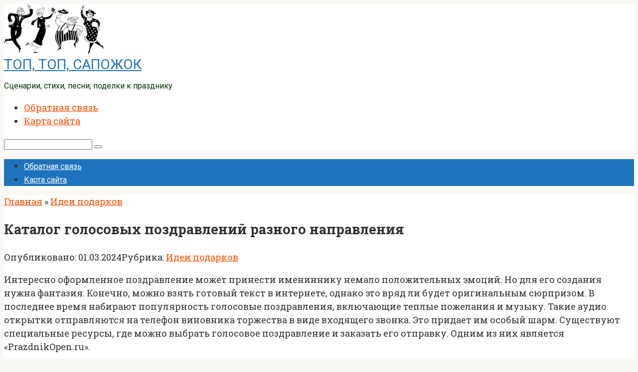

--- FILE ---
content_type: text/html; charset=UTF-8
request_url: https://topsapozhok.ru/katalog-golosovyx-pozdravlenij-raznogo-napravleniya.html
body_size: 16278
content:
<!DOCTYPE html>
<html lang="ru-RU">
<head>

    
    <meta charset="UTF-8">
    <meta name="viewport" content="width=device-width, initial-scale=1">

    <meta name='robots' content='index, follow, max-image-preview:large, max-snippet:-1, max-video-preview:-1' />

	<!-- This site is optimized with the Yoast SEO plugin v26.8 - https://yoast.com/product/yoast-seo-wordpress/ -->
	<title>Каталог голосовых поздравлений разного направления &#8212; ТОП, ТОП, САПОЖОК</title>
	<link rel="canonical" href="https://topsapozhok.ru/byudzhetnoe-pianino-kak-vybrat-kachestvennyj-instrument-po-dostupnoj-cene.html" />
	<meta property="og:locale" content="ru_RU" />
	<meta property="og:type" content="article" />
	<meta property="og:title" content="Каталог голосовых поздравлений разного направления &#8212; ТОП, ТОП, САПОЖОК" />
	<meta property="og:description" content="Интересно оформленное поздравление может принести имениннику немало положительных эмоций. Но для его создания нужна фантазия. Конечно, можно взять готовый текст в интернете, однако это вряд ли будет оригинальным сюрпризом. В последнее время набирают популярность голосовые поздравления, включающие теплые пожелания и музыку. Такие аудио открытки отправляются на телефон виновника торжества в виде входящего звонка. Это придает [&hellip;]" />
	<meta property="og:url" content="https://topsapozhok.ru/byudzhetnoe-pianino-kak-vybrat-kachestvennyj-instrument-po-dostupnoj-cene.html" />
	<meta property="og:site_name" content="ТОП, ТОП, САПОЖОК" />
	<meta property="article:published_time" content="2024-03-01T20:15:30+00:00" />
	<meta property="og:image" content="https://topsapozhok.ru/wp-content/uploads/2024/08/6206909646.jpg" />
	<meta property="og:image:width" content="821" />
	<meta property="og:image:height" content="821" />
	<meta property="og:image:type" content="image/jpeg" />
	<meta name="author" content="buret" />
	<meta name="twitter:card" content="summary_large_image" />
	<meta name="twitter:label1" content="Написано автором" />
	<meta name="twitter:data1" content="buret" />
	<script type="application/ld+json" class="yoast-schema-graph">{"@context":"https://schema.org","@graph":[{"@type":"Article","@id":"https://topsapozhok.ru/byudzhetnoe-pianino-kak-vybrat-kachestvennyj-instrument-po-dostupnoj-cene.html#article","isPartOf":{"@id":"https://topsapozhok.ru/byudzhetnoe-pianino-kak-vybrat-kachestvennyj-instrument-po-dostupnoj-cene.html"},"author":{"name":"buret","@id":"https://topsapozhok.ru/#/schema/person/b69a8b594fcac0e8d50fc05c975130e7"},"headline":"Каталог голосовых поздравлений разного направления","datePublished":"2024-03-01T20:15:30+00:00","mainEntityOfPage":{"@id":"https://topsapozhok.ru/byudzhetnoe-pianino-kak-vybrat-kachestvennyj-instrument-po-dostupnoj-cene.html"},"wordCount":302,"commentCount":0,"articleSection":["Идеи подарков"],"inLanguage":"ru-RU","potentialAction":[{"@type":"CommentAction","name":"Comment","target":["https://topsapozhok.ru/byudzhetnoe-pianino-kak-vybrat-kachestvennyj-instrument-po-dostupnoj-cene.html#respond"]}]},{"@type":"WebPage","@id":"https://topsapozhok.ru/byudzhetnoe-pianino-kak-vybrat-kachestvennyj-instrument-po-dostupnoj-cene.html","url":"https://topsapozhok.ru/byudzhetnoe-pianino-kak-vybrat-kachestvennyj-instrument-po-dostupnoj-cene.html","name":"Каталог голосовых поздравлений разного направления &#8212; ТОП, ТОП, САПОЖОК","isPartOf":{"@id":"https://topsapozhok.ru/#website"},"datePublished":"2024-03-01T20:15:30+00:00","author":{"@id":"https://topsapozhok.ru/#/schema/person/b69a8b594fcac0e8d50fc05c975130e7"},"breadcrumb":{"@id":"https://topsapozhok.ru/byudzhetnoe-pianino-kak-vybrat-kachestvennyj-instrument-po-dostupnoj-cene.html#breadcrumb"},"inLanguage":"ru-RU","potentialAction":[{"@type":"ReadAction","target":["https://topsapozhok.ru/byudzhetnoe-pianino-kak-vybrat-kachestvennyj-instrument-po-dostupnoj-cene.html"]}]},{"@type":"BreadcrumbList","@id":"https://topsapozhok.ru/byudzhetnoe-pianino-kak-vybrat-kachestvennyj-instrument-po-dostupnoj-cene.html#breadcrumb","itemListElement":[{"@type":"ListItem","position":1,"name":"Главная страница","item":"https://topsapozhok.ru/"},{"@type":"ListItem","position":2,"name":"Каталог голосовых поздравлений разного направления"}]},{"@type":"WebSite","@id":"https://topsapozhok.ru/#website","url":"https://topsapozhok.ru/","name":"ТОП, ТОП, САПОЖОК","description":"Сценарии, стихи, песни, поделки к празднику","potentialAction":[{"@type":"SearchAction","target":{"@type":"EntryPoint","urlTemplate":"https://topsapozhok.ru/?s={search_term_string}"},"query-input":{"@type":"PropertyValueSpecification","valueRequired":true,"valueName":"search_term_string"}}],"inLanguage":"ru-RU"},{"@type":"Person","@id":"https://topsapozhok.ru/#/schema/person/b69a8b594fcac0e8d50fc05c975130e7","name":"buret","image":{"@type":"ImageObject","inLanguage":"ru-RU","@id":"https://topsapozhok.ru/#/schema/person/image/","url":"https://secure.gravatar.com/avatar/d207bb969d96c9e5edd17577fb3478e63a463c704e3ede11a3c8c309eba9983a?s=96&r=g","contentUrl":"https://secure.gravatar.com/avatar/d207bb969d96c9e5edd17577fb3478e63a463c704e3ede11a3c8c309eba9983a?s=96&r=g","caption":"buret"}}]}</script>
	<!-- / Yoast SEO plugin. -->


<link rel='dns-prefetch' href='//fonts.googleapis.com' />
<link rel="alternate" title="oEmbed (JSON)" type="application/json+oembed" href="https://topsapozhok.ru/wp-json/oembed/1.0/embed?url=https%3A%2F%2Ftopsapozhok.ru%2Fkatalog-golosovyx-pozdravlenij-raznogo-napravleniya.html" />
<link rel="alternate" title="oEmbed (XML)" type="text/xml+oembed" href="https://topsapozhok.ru/wp-json/oembed/1.0/embed?url=https%3A%2F%2Ftopsapozhok.ru%2Fkatalog-golosovyx-pozdravlenij-raznogo-napravleniya.html&#038;format=xml" />
<style id='wp-img-auto-sizes-contain-inline-css' type='text/css'>
img:is([sizes=auto i],[sizes^="auto," i]){contain-intrinsic-size:3000px 1500px}
/*# sourceURL=wp-img-auto-sizes-contain-inline-css */
</style>
<style id='wp-emoji-styles-inline-css' type='text/css'>

	img.wp-smiley, img.emoji {
		display: inline !important;
		border: none !important;
		box-shadow: none !important;
		height: 1em !important;
		width: 1em !important;
		margin: 0 0.07em !important;
		vertical-align: -0.1em !important;
		background: none !important;
		padding: 0 !important;
	}
/*# sourceURL=wp-emoji-styles-inline-css */
</style>
<style id='wp-block-library-inline-css' type='text/css'>
:root{--wp-block-synced-color:#7a00df;--wp-block-synced-color--rgb:122,0,223;--wp-bound-block-color:var(--wp-block-synced-color);--wp-editor-canvas-background:#ddd;--wp-admin-theme-color:#007cba;--wp-admin-theme-color--rgb:0,124,186;--wp-admin-theme-color-darker-10:#006ba1;--wp-admin-theme-color-darker-10--rgb:0,107,160.5;--wp-admin-theme-color-darker-20:#005a87;--wp-admin-theme-color-darker-20--rgb:0,90,135;--wp-admin-border-width-focus:2px}@media (min-resolution:192dpi){:root{--wp-admin-border-width-focus:1.5px}}.wp-element-button{cursor:pointer}:root .has-very-light-gray-background-color{background-color:#eee}:root .has-very-dark-gray-background-color{background-color:#313131}:root .has-very-light-gray-color{color:#eee}:root .has-very-dark-gray-color{color:#313131}:root .has-vivid-green-cyan-to-vivid-cyan-blue-gradient-background{background:linear-gradient(135deg,#00d084,#0693e3)}:root .has-purple-crush-gradient-background{background:linear-gradient(135deg,#34e2e4,#4721fb 50%,#ab1dfe)}:root .has-hazy-dawn-gradient-background{background:linear-gradient(135deg,#faaca8,#dad0ec)}:root .has-subdued-olive-gradient-background{background:linear-gradient(135deg,#fafae1,#67a671)}:root .has-atomic-cream-gradient-background{background:linear-gradient(135deg,#fdd79a,#004a59)}:root .has-nightshade-gradient-background{background:linear-gradient(135deg,#330968,#31cdcf)}:root .has-midnight-gradient-background{background:linear-gradient(135deg,#020381,#2874fc)}:root{--wp--preset--font-size--normal:16px;--wp--preset--font-size--huge:42px}.has-regular-font-size{font-size:1em}.has-larger-font-size{font-size:2.625em}.has-normal-font-size{font-size:var(--wp--preset--font-size--normal)}.has-huge-font-size{font-size:var(--wp--preset--font-size--huge)}.has-text-align-center{text-align:center}.has-text-align-left{text-align:left}.has-text-align-right{text-align:right}.has-fit-text{white-space:nowrap!important}#end-resizable-editor-section{display:none}.aligncenter{clear:both}.items-justified-left{justify-content:flex-start}.items-justified-center{justify-content:center}.items-justified-right{justify-content:flex-end}.items-justified-space-between{justify-content:space-between}.screen-reader-text{border:0;clip-path:inset(50%);height:1px;margin:-1px;overflow:hidden;padding:0;position:absolute;width:1px;word-wrap:normal!important}.screen-reader-text:focus{background-color:#ddd;clip-path:none;color:#444;display:block;font-size:1em;height:auto;left:5px;line-height:normal;padding:15px 23px 14px;text-decoration:none;top:5px;width:auto;z-index:100000}html :where(.has-border-color){border-style:solid}html :where([style*=border-top-color]){border-top-style:solid}html :where([style*=border-right-color]){border-right-style:solid}html :where([style*=border-bottom-color]){border-bottom-style:solid}html :where([style*=border-left-color]){border-left-style:solid}html :where([style*=border-width]){border-style:solid}html :where([style*=border-top-width]){border-top-style:solid}html :where([style*=border-right-width]){border-right-style:solid}html :where([style*=border-bottom-width]){border-bottom-style:solid}html :where([style*=border-left-width]){border-left-style:solid}html :where(img[class*=wp-image-]){height:auto;max-width:100%}:where(figure){margin:0 0 1em}html :where(.is-position-sticky){--wp-admin--admin-bar--position-offset:var(--wp-admin--admin-bar--height,0px)}@media screen and (max-width:600px){html :where(.is-position-sticky){--wp-admin--admin-bar--position-offset:0px}}

/*# sourceURL=wp-block-library-inline-css */
</style><style id='global-styles-inline-css' type='text/css'>
:root{--wp--preset--aspect-ratio--square: 1;--wp--preset--aspect-ratio--4-3: 4/3;--wp--preset--aspect-ratio--3-4: 3/4;--wp--preset--aspect-ratio--3-2: 3/2;--wp--preset--aspect-ratio--2-3: 2/3;--wp--preset--aspect-ratio--16-9: 16/9;--wp--preset--aspect-ratio--9-16: 9/16;--wp--preset--color--black: #000000;--wp--preset--color--cyan-bluish-gray: #abb8c3;--wp--preset--color--white: #ffffff;--wp--preset--color--pale-pink: #f78da7;--wp--preset--color--vivid-red: #cf2e2e;--wp--preset--color--luminous-vivid-orange: #ff6900;--wp--preset--color--luminous-vivid-amber: #fcb900;--wp--preset--color--light-green-cyan: #7bdcb5;--wp--preset--color--vivid-green-cyan: #00d084;--wp--preset--color--pale-cyan-blue: #8ed1fc;--wp--preset--color--vivid-cyan-blue: #0693e3;--wp--preset--color--vivid-purple: #9b51e0;--wp--preset--gradient--vivid-cyan-blue-to-vivid-purple: linear-gradient(135deg,rgb(6,147,227) 0%,rgb(155,81,224) 100%);--wp--preset--gradient--light-green-cyan-to-vivid-green-cyan: linear-gradient(135deg,rgb(122,220,180) 0%,rgb(0,208,130) 100%);--wp--preset--gradient--luminous-vivid-amber-to-luminous-vivid-orange: linear-gradient(135deg,rgb(252,185,0) 0%,rgb(255,105,0) 100%);--wp--preset--gradient--luminous-vivid-orange-to-vivid-red: linear-gradient(135deg,rgb(255,105,0) 0%,rgb(207,46,46) 100%);--wp--preset--gradient--very-light-gray-to-cyan-bluish-gray: linear-gradient(135deg,rgb(238,238,238) 0%,rgb(169,184,195) 100%);--wp--preset--gradient--cool-to-warm-spectrum: linear-gradient(135deg,rgb(74,234,220) 0%,rgb(151,120,209) 20%,rgb(207,42,186) 40%,rgb(238,44,130) 60%,rgb(251,105,98) 80%,rgb(254,248,76) 100%);--wp--preset--gradient--blush-light-purple: linear-gradient(135deg,rgb(255,206,236) 0%,rgb(152,150,240) 100%);--wp--preset--gradient--blush-bordeaux: linear-gradient(135deg,rgb(254,205,165) 0%,rgb(254,45,45) 50%,rgb(107,0,62) 100%);--wp--preset--gradient--luminous-dusk: linear-gradient(135deg,rgb(255,203,112) 0%,rgb(199,81,192) 50%,rgb(65,88,208) 100%);--wp--preset--gradient--pale-ocean: linear-gradient(135deg,rgb(255,245,203) 0%,rgb(182,227,212) 50%,rgb(51,167,181) 100%);--wp--preset--gradient--electric-grass: linear-gradient(135deg,rgb(202,248,128) 0%,rgb(113,206,126) 100%);--wp--preset--gradient--midnight: linear-gradient(135deg,rgb(2,3,129) 0%,rgb(40,116,252) 100%);--wp--preset--font-size--small: 13px;--wp--preset--font-size--medium: 20px;--wp--preset--font-size--large: 36px;--wp--preset--font-size--x-large: 42px;--wp--preset--spacing--20: 0.44rem;--wp--preset--spacing--30: 0.67rem;--wp--preset--spacing--40: 1rem;--wp--preset--spacing--50: 1.5rem;--wp--preset--spacing--60: 2.25rem;--wp--preset--spacing--70: 3.38rem;--wp--preset--spacing--80: 5.06rem;--wp--preset--shadow--natural: 6px 6px 9px rgba(0, 0, 0, 0.2);--wp--preset--shadow--deep: 12px 12px 50px rgba(0, 0, 0, 0.4);--wp--preset--shadow--sharp: 6px 6px 0px rgba(0, 0, 0, 0.2);--wp--preset--shadow--outlined: 6px 6px 0px -3px rgb(255, 255, 255), 6px 6px rgb(0, 0, 0);--wp--preset--shadow--crisp: 6px 6px 0px rgb(0, 0, 0);}:where(.is-layout-flex){gap: 0.5em;}:where(.is-layout-grid){gap: 0.5em;}body .is-layout-flex{display: flex;}.is-layout-flex{flex-wrap: wrap;align-items: center;}.is-layout-flex > :is(*, div){margin: 0;}body .is-layout-grid{display: grid;}.is-layout-grid > :is(*, div){margin: 0;}:where(.wp-block-columns.is-layout-flex){gap: 2em;}:where(.wp-block-columns.is-layout-grid){gap: 2em;}:where(.wp-block-post-template.is-layout-flex){gap: 1.25em;}:where(.wp-block-post-template.is-layout-grid){gap: 1.25em;}.has-black-color{color: var(--wp--preset--color--black) !important;}.has-cyan-bluish-gray-color{color: var(--wp--preset--color--cyan-bluish-gray) !important;}.has-white-color{color: var(--wp--preset--color--white) !important;}.has-pale-pink-color{color: var(--wp--preset--color--pale-pink) !important;}.has-vivid-red-color{color: var(--wp--preset--color--vivid-red) !important;}.has-luminous-vivid-orange-color{color: var(--wp--preset--color--luminous-vivid-orange) !important;}.has-luminous-vivid-amber-color{color: var(--wp--preset--color--luminous-vivid-amber) !important;}.has-light-green-cyan-color{color: var(--wp--preset--color--light-green-cyan) !important;}.has-vivid-green-cyan-color{color: var(--wp--preset--color--vivid-green-cyan) !important;}.has-pale-cyan-blue-color{color: var(--wp--preset--color--pale-cyan-blue) !important;}.has-vivid-cyan-blue-color{color: var(--wp--preset--color--vivid-cyan-blue) !important;}.has-vivid-purple-color{color: var(--wp--preset--color--vivid-purple) !important;}.has-black-background-color{background-color: var(--wp--preset--color--black) !important;}.has-cyan-bluish-gray-background-color{background-color: var(--wp--preset--color--cyan-bluish-gray) !important;}.has-white-background-color{background-color: var(--wp--preset--color--white) !important;}.has-pale-pink-background-color{background-color: var(--wp--preset--color--pale-pink) !important;}.has-vivid-red-background-color{background-color: var(--wp--preset--color--vivid-red) !important;}.has-luminous-vivid-orange-background-color{background-color: var(--wp--preset--color--luminous-vivid-orange) !important;}.has-luminous-vivid-amber-background-color{background-color: var(--wp--preset--color--luminous-vivid-amber) !important;}.has-light-green-cyan-background-color{background-color: var(--wp--preset--color--light-green-cyan) !important;}.has-vivid-green-cyan-background-color{background-color: var(--wp--preset--color--vivid-green-cyan) !important;}.has-pale-cyan-blue-background-color{background-color: var(--wp--preset--color--pale-cyan-blue) !important;}.has-vivid-cyan-blue-background-color{background-color: var(--wp--preset--color--vivid-cyan-blue) !important;}.has-vivid-purple-background-color{background-color: var(--wp--preset--color--vivid-purple) !important;}.has-black-border-color{border-color: var(--wp--preset--color--black) !important;}.has-cyan-bluish-gray-border-color{border-color: var(--wp--preset--color--cyan-bluish-gray) !important;}.has-white-border-color{border-color: var(--wp--preset--color--white) !important;}.has-pale-pink-border-color{border-color: var(--wp--preset--color--pale-pink) !important;}.has-vivid-red-border-color{border-color: var(--wp--preset--color--vivid-red) !important;}.has-luminous-vivid-orange-border-color{border-color: var(--wp--preset--color--luminous-vivid-orange) !important;}.has-luminous-vivid-amber-border-color{border-color: var(--wp--preset--color--luminous-vivid-amber) !important;}.has-light-green-cyan-border-color{border-color: var(--wp--preset--color--light-green-cyan) !important;}.has-vivid-green-cyan-border-color{border-color: var(--wp--preset--color--vivid-green-cyan) !important;}.has-pale-cyan-blue-border-color{border-color: var(--wp--preset--color--pale-cyan-blue) !important;}.has-vivid-cyan-blue-border-color{border-color: var(--wp--preset--color--vivid-cyan-blue) !important;}.has-vivid-purple-border-color{border-color: var(--wp--preset--color--vivid-purple) !important;}.has-vivid-cyan-blue-to-vivid-purple-gradient-background{background: var(--wp--preset--gradient--vivid-cyan-blue-to-vivid-purple) !important;}.has-light-green-cyan-to-vivid-green-cyan-gradient-background{background: var(--wp--preset--gradient--light-green-cyan-to-vivid-green-cyan) !important;}.has-luminous-vivid-amber-to-luminous-vivid-orange-gradient-background{background: var(--wp--preset--gradient--luminous-vivid-amber-to-luminous-vivid-orange) !important;}.has-luminous-vivid-orange-to-vivid-red-gradient-background{background: var(--wp--preset--gradient--luminous-vivid-orange-to-vivid-red) !important;}.has-very-light-gray-to-cyan-bluish-gray-gradient-background{background: var(--wp--preset--gradient--very-light-gray-to-cyan-bluish-gray) !important;}.has-cool-to-warm-spectrum-gradient-background{background: var(--wp--preset--gradient--cool-to-warm-spectrum) !important;}.has-blush-light-purple-gradient-background{background: var(--wp--preset--gradient--blush-light-purple) !important;}.has-blush-bordeaux-gradient-background{background: var(--wp--preset--gradient--blush-bordeaux) !important;}.has-luminous-dusk-gradient-background{background: var(--wp--preset--gradient--luminous-dusk) !important;}.has-pale-ocean-gradient-background{background: var(--wp--preset--gradient--pale-ocean) !important;}.has-electric-grass-gradient-background{background: var(--wp--preset--gradient--electric-grass) !important;}.has-midnight-gradient-background{background: var(--wp--preset--gradient--midnight) !important;}.has-small-font-size{font-size: var(--wp--preset--font-size--small) !important;}.has-medium-font-size{font-size: var(--wp--preset--font-size--medium) !important;}.has-large-font-size{font-size: var(--wp--preset--font-size--large) !important;}.has-x-large-font-size{font-size: var(--wp--preset--font-size--x-large) !important;}
/*# sourceURL=global-styles-inline-css */
</style>

<style id='classic-theme-styles-inline-css' type='text/css'>
/*! This file is auto-generated */
.wp-block-button__link{color:#fff;background-color:#32373c;border-radius:9999px;box-shadow:none;text-decoration:none;padding:calc(.667em + 2px) calc(1.333em + 2px);font-size:1.125em}.wp-block-file__button{background:#32373c;color:#fff;text-decoration:none}
/*# sourceURL=/wp-includes/css/classic-themes.min.css */
</style>
<link rel='stylesheet' id='menu-image-css' href='https://topsapozhok.ru/wp-content/plugins/menu-image/includes/css/menu-image.css?ver=3.13'  media='all' />
<link rel='stylesheet' id='dashicons-css' href='https://topsapozhok.ru/wp-includes/css/dashicons.min.css?ver=6.9'  media='all' />
<link rel='stylesheet' id='lwpcng-main-css' href='https://topsapozhok.ru/wp-content/plugins/luckywp-cookie-notice-gdpr/front/assets/main.min.css?ver=1.2.1'  media='all' />
<link rel='stylesheet' id='google-fonts-css' href='https://fonts.googleapis.com/css?family=Roboto+Slab%3A400%2C700%7CRoboto%3A400%2C400i%2C700&#038;subset=cyrillic&#038;display=swap&#038;ver=6.9'  media='all' />
<link rel='stylesheet' id='root-style-css' href='https://topsapozhok.ru/wp-content/themes/root/assets/css/style.min.css?ver=3.1.2'  media='all' />
<link rel='stylesheet' id='tablepress-default-css' href='https://topsapozhok.ru/wp-content/plugins/tablepress/css/build/default.css?ver=3.2.6'  media='all' />
<link rel='stylesheet' id='root-style-child-css' href='https://topsapozhok.ru/wp-content/themes/root_child/style.css?ver=6.9'  media='all' />
<script type="text/javascript" src="https://topsapozhok.ru/wp-includes/js/jquery/jquery.min.js?ver=3.7.1" id="jquery-core-js"></script>
<script type="text/javascript" src="https://topsapozhok.ru/wp-includes/js/jquery/jquery-migrate.min.js?ver=3.4.1" id="jquery-migrate-js"></script>
<script type="text/javascript" src="https://topsapozhok.ru/wp-content/plugins/luckywp-cookie-notice-gdpr/front/assets/main.min.js?ver=1.2.1" id="lwpcng-main-js"></script>
<link rel="https://api.w.org/" href="https://topsapozhok.ru/wp-json/" /><link rel="alternate" title="JSON" type="application/json" href="https://topsapozhok.ru/wp-json/wp/v2/posts/214102" /><!-- Yandex.RTB -->
<script>window.yaContextCb=window.yaContextCb||[]</script>
<script src="https://yandex.ru/ads/system/context.js" async></script><style>.site-logotype {max-width:1000px}.site-logotype img {max-height:100px}@media (max-width: 991px) {.mob-search{display:block;margin-bottom:25px} }@media (max-width: 991px) {.widget-area {display:block;float:none!important;padding:15px 20px} }.scrolltop {background-color:#ff6666}.scrolltop:after {color:#ffffff}.scrolltop {width:50px}.scrolltop {height:50px}.scrolltop:after {content:"\f102"}.entry-image:not(.entry-image--big) {margin-left:-20px}@media (min-width: 1200px) {.entry-image:not(.entry-image--big) {margin-left:-40px} }body {font-family:"Roboto Slab" ,"Georgia", "Times New Roman", "Bitstream Charter", "Times", serif}@media (min-width: 576px) {body {font-size:18px} }@media (min-width: 576px) {body {line-height:1.5} }.site-title, .site-title a {font-family:"Roboto" ,"Helvetica Neue", Helvetica, Arial, sans-serif}@media (min-width: 576px) {.site-title, .site-title a {font-size:28px} }@media (min-width: 576px) {.site-title, .site-title a {line-height:1.1} }.site-description {font-family:"Roboto" ,"Helvetica Neue", Helvetica, Arial, sans-serif}@media (min-width: 576px) {.site-description {font-size:16px} }@media (min-width: 576px) {.site-description {line-height:1.5} }.main-navigation ul li a, .main-navigation ul li .removed-link, .footer-navigation ul li a, .footer-navigation ul li .removed-link{font-family:"Roboto" ,"Helvetica Neue", Helvetica, Arial, sans-serif}@media (min-width: 576px) {.main-navigation ul li a, .main-navigation ul li .removed-link, .footer-navigation ul li a, .footer-navigation ul li .removed-link {font-size: 16px} }@media (min-width: 576px) {.main-navigation ul li a, .main-navigation ul li .removed-link, .footer-navigation ul li a, .footer-navigation ul li .removed-link {line-height:1.5} }.h1, h1:not(.site-title) {font-weight:bold;}.h2, h2 {font-weight:bold;}.h3, h3 {font-weight:bold;}.h4, h4 {font-weight:bold;}.h5, h5 {font-weight:bold;}.h6, h6 {font-weight:bold;}.mob-hamburger span, .card-slider__category, .card-slider-container .swiper-pagination-bullet-active, .page-separator, .pagination .current, .pagination a.page-numbers:hover, .entry-content ul > li:before, .entry-content ul:not([class])>li:before, .taxonomy-description ul:not([class])>li:before, .btn, .comment-respond .form-submit input, .contact-form .contact_submit, .page-links__item {background-color:#ff4e00}.spoiler-box, .entry-content ol li:before, .entry-content ol:not([class]) li:before, .taxonomy-description ol:not([class]) li:before, .mob-hamburger, .inp:focus, .search-form__text:focus, .entry-content blockquote,
         .comment-respond .comment-form-author input:focus, .comment-respond .comment-form-author textarea:focus, .comment-respond .comment-form-comment input:focus, .comment-respond .comment-form-comment textarea:focus, .comment-respond .comment-form-email input:focus, .comment-respond .comment-form-email textarea:focus, .comment-respond .comment-form-url input:focus, .comment-respond .comment-form-url textarea:focus {border-color:#ff4e00}.entry-content blockquote:before, .spoiler-box__title:after, .sidebar-navigation .menu-item-has-children:after,
        .star-rating--score-1:not(.hover) .star-rating-item:nth-child(1),
        .star-rating--score-2:not(.hover) .star-rating-item:nth-child(1), .star-rating--score-2:not(.hover) .star-rating-item:nth-child(2),
        .star-rating--score-3:not(.hover) .star-rating-item:nth-child(1), .star-rating--score-3:not(.hover) .star-rating-item:nth-child(2), .star-rating--score-3:not(.hover) .star-rating-item:nth-child(3),
        .star-rating--score-4:not(.hover) .star-rating-item:nth-child(1), .star-rating--score-4:not(.hover) .star-rating-item:nth-child(2), .star-rating--score-4:not(.hover) .star-rating-item:nth-child(3), .star-rating--score-4:not(.hover) .star-rating-item:nth-child(4),
        .star-rating--score-5:not(.hover) .star-rating-item:nth-child(1), .star-rating--score-5:not(.hover) .star-rating-item:nth-child(2), .star-rating--score-5:not(.hover) .star-rating-item:nth-child(3), .star-rating--score-5:not(.hover) .star-rating-item:nth-child(4), .star-rating--score-5:not(.hover) .star-rating-item:nth-child(5), .star-rating-item.hover {color:#ff4e00}body {color:#333333}a, .spanlink, .comment-reply-link, .pseudo-link, .root-pseudo-link {color:#ff4e00}a:hover, a:focus, a:active, .spanlink:hover, .comment-reply-link:hover, .pseudo-link:hover {color:#ed7e00}.site-header {background-color:#ffffff}.site-header {color:#333333}.site-title, .site-title a {color:#1e73be}.site-description, .site-description a {color:#003300}.main-navigation, .footer-navigation, .main-navigation ul li .sub-menu, .footer-navigation ul li .sub-menu {background-color:#1e73be}.main-navigation ul li a, .main-navigation ul li .removed-link, .footer-navigation ul li a, .footer-navigation ul li .removed-link {color:#ffffff}.site-content {background-color:#ffffff}.site-footer {background-color:#ffffff}.site-footer {color:#333333}</style><link rel="preload" href="https://topsapozhok.ru/wp-content/themes/root/fonts/fontawesome-webfont.ttf" as="font" crossorigin><style type="text/css" id="custom-background-css">
body.custom-background { background-color: #f9f8f5; }
</style>
	    </head>

<body class="wp-singular post-template-default single single-post postid-214102 single-format-standard custom-background wp-theme-root wp-child-theme-root_child ">



<div id="page" class="site">
	<a class="skip-link screen-reader-text" href="#main">Перейти к контенту</a>

    
    
<header id="masthead" class="site-header container" itemscope itemtype="http://schema.org/WPHeader">
    <div class="site-header-inner container">
        <div class="site-branding">
            <div class="site-logotype"><a href="https://topsapozhok.ru/"><img src="https://topsapozhok.ru/wp-content/uploads/2019/01/shapka3.jpg" width="200" height="108" alt="ТОП, ТОП, САПОЖОК"></a></div>
                            <div class="site-branding-container">

                    <div class="site-title"><a href="https://topsapozhok.ru/">ТОП, ТОП, САПОЖОК</a></div>
                                            <p class="site-description">Сценарии, стихи, песни, поделки к празднику</p>
                    
                </div>
                    </div><!-- .site-branding -->

        
        
                    <div class="top-menu">
                <div class="menu-samoe-verxnee-container"><ul id="top_menu" class="menu"><li id="menu-item-99" class="menu-item menu-item-type-custom menu-item-object-custom menu-item-99"><a href="https://topsapozhok.ru/forma-obratnoj-svyazi/">Обратная связь</a></li>
<li id="menu-item-103" class="menu-item menu-item-type-post_type menu-item-object-page menu-item-103"><a href="https://topsapozhok.ru/karta-sajta">Карта сайта</a></li>
</ul></div>            </div>
        
        
        <div class="mob-hamburger"><span></span></div>

                    <div class="mob-search">
<form role="search" method="get" id="searchform_4537" action="https://topsapozhok.ru/" class="search-form">
    <label class="screen-reader-text" for="s_4537">Поиск: </label>
    <input type="text" value="" name="s" id="s_4537" class="search-form__text">
    <button type="submit" id="searchsubmit_4537" class="search-form__submit"></button>
</form></div>
            </div><!--.site-header-inner-->
</header><!-- #masthead -->
    
    
    
    <nav id="site-navigation" class="main-navigation container" itemscope itemtype="http://schema.org/SiteNavigationElement">
        <div class="main-navigation-inner container">
            <div class="menu-samoe-verxnee-container"><ul id="header_menu" class="menu"><li class="menu-item menu-item-type-custom menu-item-object-custom menu-item-99"><a href="https://topsapozhok.ru/forma-obratnoj-svyazi/">Обратная связь</a></li>
<li class="menu-item menu-item-type-post_type menu-item-object-page menu-item-103"><a href="https://topsapozhok.ru/karta-sajta">Карта сайта</a></li>
</ul></div>        </div><!--.main-navigation-inner-->
    </nav><!-- #site-navigation -->

    

    
    
	<div id="content" class="site-content container">

        

<div itemscope itemtype="http://schema.org/Article">

    
	<div id="primary" class="content-area">
		<main id="main" class="site-main">

            <div class="breadcrumb" itemscope itemtype="http://schema.org/BreadcrumbList"><span class="breadcrumb-item" itemprop="itemListElement" itemscope itemtype="http://schema.org/ListItem"><a href="https://topsapozhok.ru/" itemprop="item"><span itemprop="name">Главная</span></a><meta itemprop="position" content="0"></span> <span class="breadcrumb-separator">»</span> <span class="breadcrumb-item" itemprop="itemListElement" itemscope itemtype="http://schema.org/ListItem"><a href="https://topsapozhok.ru/idei-podarkov" itemprop="item"><span itemprop="name">Идеи подарков</span></a><meta itemprop="position" content="1"></span></div>
			
<article id="post-214102" class="post-214102 post type-post status-publish format-standard  category-idei-podarkov">

    
        <header class="entry-header">
                                            <h1 class="entry-title" itemprop="headline">Каталог голосовых поздравлений разного направления</h1>                            
            
                            <div class="entry-meta"><span class="entry-date"><span class="entry-label">Опубликовано:</span> <time itemprop="datePublished" datetime="2024-03-01">01.03.2024</time></span><span class="entry-category"><span class="hidden-xs">Рубрика:</span> <a href="https://topsapozhok.ru/idei-podarkov" itemprop="articleSection">Идеи подарков</a></span><span class="b-share b-share--small">


<span class="b-share__ico b-share__vk js-share-link" data-uri="https://vk.com/share.php?url=https%3A%2F%2Ftopsapozhok.ru%2Fkatalog-golosovyx-pozdravlenij-raznogo-napravleniya.html"></span>


<span class="b-share__ico b-share__fb js-share-link" data-uri="https://www.facebook.com/sharer.php?u=https%3A%2F%2Ftopsapozhok.ru%2Fkatalog-golosovyx-pozdravlenij-raznogo-napravleniya.html"></span>


<span class="b-share__ico b-share__tw js-share-link" data-uri="https://twitter.com/share?text=%D0%9A%D0%B0%D1%82%D0%B0%D0%BB%D0%BE%D0%B3+%D0%B3%D0%BE%D0%BB%D0%BE%D1%81%D0%BE%D0%B2%D1%8B%D1%85+%D0%BF%D0%BE%D0%B7%D0%B4%D1%80%D0%B0%D0%B2%D0%BB%D0%B5%D0%BD%D0%B8%D0%B9+%D1%80%D0%B0%D0%B7%D0%BD%D0%BE%D0%B3%D0%BE+%D0%BD%D0%B0%D0%BF%D1%80%D0%B0%D0%B2%D0%BB%D0%B5%D0%BD%D0%B8%D1%8F&url=https%3A%2F%2Ftopsapozhok.ru%2Fkatalog-golosovyx-pozdravlenij-raznogo-napravleniya.html"></span>


<span class="b-share__ico b-share__ok js-share-link" data-uri="https://connect.ok.ru/dk?st.cmd=WidgetSharePreview&service=odnoklassniki&st.shareUrl=https%3A%2F%2Ftopsapozhok.ru%2Fkatalog-golosovyx-pozdravlenij-raznogo-napravleniya.html"></span>


<span class="b-share__ico b-share__whatsapp js-share-link js-share-link-no-window" data-uri="whatsapp://send?text=%D0%9A%D0%B0%D1%82%D0%B0%D0%BB%D0%BE%D0%B3+%D0%B3%D0%BE%D0%BB%D0%BE%D1%81%D0%BE%D0%B2%D1%8B%D1%85+%D0%BF%D0%BE%D0%B7%D0%B4%D1%80%D0%B0%D0%B2%D0%BB%D0%B5%D0%BD%D0%B8%D0%B9+%D1%80%D0%B0%D0%B7%D0%BD%D0%BE%D0%B3%D0%BE+%D0%BD%D0%B0%D0%BF%D1%80%D0%B0%D0%B2%D0%BB%D0%B5%D0%BD%D0%B8%D1%8F%20https%3A%2F%2Ftopsapozhok.ru%2Fkatalog-golosovyx-pozdravlenij-raznogo-napravleniya.html"></span>


<span class="b-share__ico b-share__viber js-share-link js-share-link-no-window" data-uri="viber://forward?text=%D0%9A%D0%B0%D1%82%D0%B0%D0%BB%D0%BE%D0%B3+%D0%B3%D0%BE%D0%BB%D0%BE%D1%81%D0%BE%D0%B2%D1%8B%D1%85+%D0%BF%D0%BE%D0%B7%D0%B4%D1%80%D0%B0%D0%B2%D0%BB%D0%B5%D0%BD%D0%B8%D0%B9+%D1%80%D0%B0%D0%B7%D0%BD%D0%BE%D0%B3%D0%BE+%D0%BD%D0%B0%D0%BF%D1%80%D0%B0%D0%B2%D0%BB%D0%B5%D0%BD%D0%B8%D1%8F%20https%3A%2F%2Ftopsapozhok.ru%2Fkatalog-golosovyx-pozdravlenij-raznogo-napravleniya.html"></span>


<span class="b-share__ico b-share__telegram js-share-link js-share-link-no-window" data-uri="https://t.me/share/url?url=https%3A%2F%2Ftopsapozhok.ru%2Fkatalog-golosovyx-pozdravlenij-raznogo-napravleniya.html&text=%D0%9A%D0%B0%D1%82%D0%B0%D0%BB%D0%BE%D0%B3+%D0%B3%D0%BE%D0%BB%D0%BE%D1%81%D0%BE%D0%B2%D1%8B%D1%85+%D0%BF%D0%BE%D0%B7%D0%B4%D1%80%D0%B0%D0%B2%D0%BB%D0%B5%D0%BD%D0%B8%D0%B9+%D1%80%D0%B0%D0%B7%D0%BD%D0%BE%D0%B3%D0%BE+%D0%BD%D0%B0%D0%BF%D1%80%D0%B0%D0%B2%D0%BB%D0%B5%D0%BD%D0%B8%D1%8F"></span>

</span></div><!-- .entry-meta -->                    </header><!-- .entry-header -->


                    <div class="page-separator"></div>
        
    
	<div class="entry-content" itemprop="articleBody">
		<p>Интересно оформленное поздравление может принести имениннику немало положительных эмоций. Но для его создания нужна фантазия. Конечно, можно взять готовый текст в интернете, однако это вряд ли будет оригинальным сюрпризом. В последнее время набирают популярность голосовые поздравления, включающие теплые пожелания и музыку. Такие аудио открытки отправляются на телефон виновника торжества в виде входящего звонка. Это придает им особый шарм. Существуют специальные ресурсы, где можно выбрать голосовое поздравление и заказать его отправку. Одним из них является «PrazdnikOpen.ru». <span id="more-214102"></span></p>
<p>На сайте представлены тысячи звуковых открыток, посвященных различным торжествам. Пользователи могут выбрать поздравление с днём рождения, с восьмым марта, есть множество открыток, связанных с христианскими праздниками. Для заказа голосового поздравления нужно <a href="https://prazdnikopen.ru/">перейти на сайт</a>, подобрать открытку, указать номер получателя, на который она придет. Сервис позволяет выбирать время и дату входящего звонка. Также можно добавить подпись, чтобы близкий человек смог понять, кто устроил ему сюрприз.</p>
<p>В ассортименте присутствуют звуковые напутствия для людей разного пола и возраста. Можно найти вариант для человека любого темперамента. Площадка позволяет оригинально поздравить маму, сестру, сына. Есть множество открыток, предназначенных для друзей и коллег. В каталоге можно найти смешные поздравления, музыкальные аудио сообщения. Имеются нестандартные звуковые открытки &#8212; например, можно заказать поздравление голосом Путина, Баскова, Кати Лель. На сайте есть раздел, где представлены поздравления по именам, можно воспользоваться поисковой строкой.</p>
<p>Аудио открытки разделены на определенные категории &#8212; сервис предлагает яркие напутствия для именинников всех возрастов, веселые свадебные пожелания. Можно выбрать открытку к малоизвестным праздникам, таким как, день дочери, день геолога, день предпринимателя. Даже если в ближайшее время не предвидится никаких торжеств, можно порадовать дорогих людей приятными словами. Для этого имеются аудио сообщения с пожеланиями хорошего дня, открытки со словами благодарности. Романтичные натуры могут заказать признание в любви в звуковом формате. В ассортимент включены варианты для женщин и мужчин. Кроме того, можно выбрать открытки с извинениями, с мотивационной речью.</p>
<!-- toc empty -->	</div><!-- .entry-content -->
</article><!-- #post-## -->


<p style="text-align: left;"><em><strong>Уважаемые читатели!</strong> На сайте "Топ, топ, сапожок" опубликованы фотографии, найденные в открытом доступе. Если вы являетесь правообладателем контента, напишите администратору (контакты в шапке сайта). Ваши авторские картинки будут удалены.


<div class="entry-footer">
            <span class="entry-meta__comments" title="Комментарии"><span class="fa fa-comment-o"></span> 0</span>
    
            <span class="entry-meta__views" title="Просмотров"><span class="fa fa-eye"></span> 658 просмотров</span>    
    
    </div>



    <div class="b-share b-share--post">
                    <div class="b-share__title">Понравилась статья? Поделиться с друзьями:</div>
        
                


<span class="b-share__ico b-share__vk js-share-link" data-uri="https://vk.com/share.php?url=https%3A%2F%2Ftopsapozhok.ru%2Fkatalog-golosovyx-pozdravlenij-raznogo-napravleniya.html"></span>


<span class="b-share__ico b-share__fb js-share-link" data-uri="https://www.facebook.com/sharer.php?u=https%3A%2F%2Ftopsapozhok.ru%2Fkatalog-golosovyx-pozdravlenij-raznogo-napravleniya.html"></span>


<span class="b-share__ico b-share__tw js-share-link" data-uri="https://twitter.com/share?text=%D0%9A%D0%B0%D1%82%D0%B0%D0%BB%D0%BE%D0%B3+%D0%B3%D0%BE%D0%BB%D0%BE%D1%81%D0%BE%D0%B2%D1%8B%D1%85+%D0%BF%D0%BE%D0%B7%D0%B4%D1%80%D0%B0%D0%B2%D0%BB%D0%B5%D0%BD%D0%B8%D0%B9+%D1%80%D0%B0%D0%B7%D0%BD%D0%BE%D0%B3%D0%BE+%D0%BD%D0%B0%D0%BF%D1%80%D0%B0%D0%B2%D0%BB%D0%B5%D0%BD%D0%B8%D1%8F&url=https%3A%2F%2Ftopsapozhok.ru%2Fkatalog-golosovyx-pozdravlenij-raznogo-napravleniya.html"></span>


<span class="b-share__ico b-share__ok js-share-link" data-uri="https://connect.ok.ru/dk?st.cmd=WidgetSharePreview&service=odnoklassniki&st.shareUrl=https%3A%2F%2Ftopsapozhok.ru%2Fkatalog-golosovyx-pozdravlenij-raznogo-napravleniya.html"></span>


<span class="b-share__ico b-share__whatsapp js-share-link js-share-link-no-window" data-uri="whatsapp://send?text=%D0%9A%D0%B0%D1%82%D0%B0%D0%BB%D0%BE%D0%B3+%D0%B3%D0%BE%D0%BB%D0%BE%D1%81%D0%BE%D0%B2%D1%8B%D1%85+%D0%BF%D0%BE%D0%B7%D0%B4%D1%80%D0%B0%D0%B2%D0%BB%D0%B5%D0%BD%D0%B8%D0%B9+%D1%80%D0%B0%D0%B7%D0%BD%D0%BE%D0%B3%D0%BE+%D0%BD%D0%B0%D0%BF%D1%80%D0%B0%D0%B2%D0%BB%D0%B5%D0%BD%D0%B8%D1%8F%20https%3A%2F%2Ftopsapozhok.ru%2Fkatalog-golosovyx-pozdravlenij-raznogo-napravleniya.html"></span>


<span class="b-share__ico b-share__viber js-share-link js-share-link-no-window" data-uri="viber://forward?text=%D0%9A%D0%B0%D1%82%D0%B0%D0%BB%D0%BE%D0%B3+%D0%B3%D0%BE%D0%BB%D0%BE%D1%81%D0%BE%D0%B2%D1%8B%D1%85+%D0%BF%D0%BE%D0%B7%D0%B4%D1%80%D0%B0%D0%B2%D0%BB%D0%B5%D0%BD%D0%B8%D0%B9+%D1%80%D0%B0%D0%B7%D0%BD%D0%BE%D0%B3%D0%BE+%D0%BD%D0%B0%D0%BF%D1%80%D0%B0%D0%B2%D0%BB%D0%B5%D0%BD%D0%B8%D1%8F%20https%3A%2F%2Ftopsapozhok.ru%2Fkatalog-golosovyx-pozdravlenij-raznogo-napravleniya.html"></span>


<span class="b-share__ico b-share__telegram js-share-link js-share-link-no-window" data-uri="https://t.me/share/url?url=https%3A%2F%2Ftopsapozhok.ru%2Fkatalog-golosovyx-pozdravlenij-raznogo-napravleniya.html&text=%D0%9A%D0%B0%D1%82%D0%B0%D0%BB%D0%BE%D0%B3+%D0%B3%D0%BE%D0%BB%D0%BE%D1%81%D0%BE%D0%B2%D1%8B%D1%85+%D0%BF%D0%BE%D0%B7%D0%B4%D1%80%D0%B0%D0%B2%D0%BB%D0%B5%D0%BD%D0%B8%D0%B9+%D1%80%D0%B0%D0%B7%D0%BD%D0%BE%D0%B3%D0%BE+%D0%BD%D0%B0%D0%BF%D1%80%D0%B0%D0%B2%D0%BB%D0%B5%D0%BD%D0%B8%D1%8F"></span>

            </div>



    <meta itemprop="author" content="buret">
<meta itemscope itemprop="mainEntityOfPage" itemType="https://schema.org/WebPage" itemid="https://topsapozhok.ru/katalog-golosovyx-pozdravlenij-raznogo-napravleniya.html" content="Каталог голосовых поздравлений разного направления">
<meta itemprop="dateModified" content="2024-03-01">
<meta itemprop="datePublished" content="2024-03-01T23:15:30+03:00">
<div itemprop="publisher" itemscope itemtype="https://schema.org/Organization"><div itemprop="logo" itemscope itemtype="https://schema.org/ImageObject" style="display: none;"><img itemprop="url image" src="https://topsapozhok.ru/wp-content/uploads/2019/01/shapka3.jpg" alt="ТОП, ТОП, САПОЖОК"></div><meta itemprop="name" content="ТОП, ТОП, САПОЖОК"><meta itemprop="telephone" content="ТОП, ТОП, САПОЖОК"><meta itemprop="address" content="https://topsapozhok.ru"></div><div class="b-related"><div class="b-related__header"><span>Вам также может быть интересно</span></div><div class="b-related__items">
<div id="post-227607" class="post-card post-card-related post-227607 post type-post status-publish format-standard has-post-thumbnail  category-idei-podarkov">
    <div class="post-card__image"><a href="https://topsapozhok.ru/kak-podobrat-cvety-iskusstvo-sozdaniya-idealnogo-buketa.html"><img width="330" height="140" src="https://topsapozhok.ru/wp-content/uploads/2025/07/Как-подобрать-цветы-330x140.png" class="attachment-thumb-wide size-thumb-wide wp-post-image" alt="" decoding="async" /><div class="entry-meta"><span class="entry-category"><span>Идеи подарков</span></span><span class="entry-meta__info"><span class="entry-meta__comments" title="Комментарии"><span class="fa fa-comment-o"></span> 0</span><span class="entry-meta__views" title="Просмотров"><span class="fa fa-eye"></span> 68 просмотров</span></span></div></a></div><header class="entry-header"><div class="entry-title"><a href="https://topsapozhok.ru/kak-podobrat-cvety-iskusstvo-sozdaniya-idealnogo-buketa.html">Как подобрать цветы: искусство создания идеального букета</a></div></header><div class="post-card__content">Выбор цветов — это тонкое искусство, где каждый лепесток имеет значение, а каждая композиция</div>
</div>
<div id="post-227605" class="post-card post-card-related post-227605 post type-post status-publish format-standard  category-idei-podarkov">
    <div class="post-card__image"><a href="https://topsapozhok.ru/kak-podobrat-shapku-pod-sharf-i-perchatki-sozdayom-stilnyj-i-tyoplyj-zimnij-obraz.html"><div class="thumb-wide"></div><div class="entry-meta"><span class="entry-category"><span>Идеи подарков</span></span><span class="entry-meta__info"><span class="entry-meta__comments" title="Комментарии"><span class="fa fa-comment-o"></span> 0</span><span class="entry-meta__views" title="Просмотров"><span class="fa fa-eye"></span> 66 просмотров</span></span></div></a></div><header class="entry-header"><div class="entry-title"><a href="https://topsapozhok.ru/kak-podobrat-shapku-pod-sharf-i-perchatki-sozdayom-stilnyj-i-tyoplyj-zimnij-obraz.html">Как подобрать шапку под шарф и перчатки: создаём стильный и тёплый зимний образ</a></div></header><div class="post-card__content">Зимние аксессуары — это не только защита от холода, но и важная часть внешнего</div>
</div></div></div>
<div id="comments" class="comments-area">

		<div id="respond" class="comment-respond">
		<div id="reply-title" class="comment-reply-title">Добавить комментарий <small><a rel="nofollow" id="cancel-comment-reply-link" href="/katalog-golosovyx-pozdravlenij-raznogo-napravleniya.html#respond" style="display:none;">Отменить ответ</a></small></div><p class="must-log-in">Для отправки комментария вам необходимо <a href="https://topsapozhok.ru/dksijsdlolm?redirect_to=https%3A%2F%2Ftopsapozhok.ru%2Fkatalog-golosovyx-pozdravlenij-raznogo-napravleniya.html">авторизоваться</a>.</p>	</div><!-- #respond -->
	
</div><!-- #comments -->
		</main><!-- #main -->
	</div><!-- #primary -->

</div><!-- micro -->



<aside id="secondary" class="widget-area" itemscope itemtype="http://schema.org/WPSideBar">

    
	<div id="search-2" class="widget widget_search">
<form role="search" method="get" id="searchform_5088" action="https://topsapozhok.ru/" class="search-form">
    <label class="screen-reader-text" for="s_5088">Поиск: </label>
    <input type="text" value="" name="s" id="s_5088" class="search-form__text">
    <button type="submit" id="searchsubmit_5088" class="search-form__submit"></button>
</form></div><div id="categories-2" class="widget widget_categories"><div class="widget-header">Рубрики</div>
			<ul>
					<li class="cat-item cat-item-11"><a href="https://topsapozhok.ru/idei-podarkov">Идеи подарков</a>
</li>
	<li class="cat-item cat-item-12"><a href="https://topsapozhok.ru/novyj-god">Новый год 2024</a>
</li>
	<li class="cat-item cat-item-15"><a href="https://topsapozhok.ru/podarokna5">Подарок на 5</a>
</li>
	<li class="cat-item cat-item-10"><a href="https://topsapozhok.ru/podelki-svoimi-rukami">Поделки своими руками</a>
</li>
	<li class="cat-item cat-item-1"><a href="https://topsapozhok.ru/prazdniki">Праздники</a>
</li>
	<li class="cat-item cat-item-9"><a href="https://topsapozhok.ru/samye-interesnye-scenarii-dlya-detej">Самые интересные сценарии для детей</a>
</li>
	<li class="cat-item cat-item-16"><a href="https://topsapozhok.ru/skidki-akcii-promokody">Скидки, акции, промокоды</a>
</li>
	<li class="cat-item cat-item-8"><a href="https://topsapozhok.ru/slova-pozdravleniya">Слова поздравления</a>
</li>
	<li class="cat-item cat-item-7"><a href="https://topsapozhok.ru/scenki">Смешные сценки на праздники</a>
</li>
	<li class="cat-item cat-item-5"><a href="https://topsapozhok.ru/scenarii-dlya-korporativa">Сценарии для корпоратива</a>
</li>
	<li class="cat-item cat-item-6"><a href="https://topsapozhok.ru/scenarii-narodnogo-gulyanya">Сценарии народного гулянья</a>
</li>
			</ul>

			</div>
		<div id="recent-posts-2" class="widget widget_recent_entries">
		<div class="widget-header">Свежие записи</div>
		<ul>
											<li>
					<a href="https://topsapozhok.ru/tykvennyj-sumrak-drevnih-kostrov.html">Тыквенный сумрак древних костров</a>
									</li>
											<li>
					<a href="https://topsapozhok.ru/tyoplyj-otblesk-dublyonoj-lyubvi-kozhanaya-svadba-3-goda-2.html">Тёплый отблеск дублёной любви: кожаная свадьба 3 года</a>
									</li>
											<li>
					<a href="https://topsapozhok.ru/tyoplyj-otblesk-dublyonoj-lyubvi-kozhanaya-svadba-3-goda.html">Тёплый отблеск дублёной любви: кожаная свадьба 3 года</a>
									</li>
											<li>
					<a href="https://topsapozhok.ru/internet-magazin-korporativnyh-podarkov-strategiya-servis-logistika.html">Интернет-магазин корпоративных подарков: стратегия, сервис, логистика</a>
									</li>
											<li>
					<a href="https://topsapozhok.ru/treking-ip-93-95-97-28-v-zhurnale-19-01-2026.html">Трекинг ip 93.95.97.28 в журнале 19.01.2026</a>
									</li>
											<li>
					<a href="https://topsapozhok.ru/zmeinye-podarki-hit-ne-shipenie.html">«змеиные» подарки: хит, не шипение</a>
									</li>
											<li>
					<a href="https://topsapozhok.ru/svetlye-dni-ot-rozhdestva-do-kreshheniya-sekrety-prazdnichnyh-svyatochnyh-zabav-3.html">Светлые дни от рождества до крещения: секреты праздничных святочных забав</a>
									</li>
											<li>
					<a href="https://topsapozhok.ru/svetlye-dni-ot-rozhdestva-do-kreshheniya-sekrety-prazdnichnyh-svyatochnyh-zabav-2.html">Светлые дни от рождества до крещения: секреты праздничных святочных забав</a>
									</li>
											<li>
					<a href="https://topsapozhok.ru/svetlye-dni-ot-rozhdestva-do-kreshheniya-sekrety-prazdnichnyh-svyatochnyh-zabav.html">Светлые дни от рождества до крещения: секреты праздничных святочных забав</a>
									</li>
											<li>
					<a href="https://topsapozhok.ru/svezhie-bukety-k-8-marta-krasnodar.html">Свежие букеты к 8 марта краснодар</a>
									</li>
											<li>
					<a href="https://topsapozhok.ru/predsvadebnaya-lihoradka-u-podrugi-bez-paniki-i-suety.html">Предсвадебная лихорадка у подруги: без паники и суеты</a>
									</li>
											<li>
					<a href="https://topsapozhok.ru/fahverk-ot-srednevekovoj-utilitarnosti-k-shou-ploshhadke-3.html">Фахверк: от средневековой утилитарности к шоу-площадке</a>
									</li>
											<li>
					<a href="https://topsapozhok.ru/fahverk-ot-srednevekovoj-utilitarnosti-k-shou-ploshhadke-2.html">Фахверк: от средневековой утилитарности к шоу-площадке</a>
									</li>
											<li>
					<a href="https://topsapozhok.ru/fahverk-ot-srednevekovoj-utilitarnosti-k-shou-ploshhadke.html">Фахверк: от средневековой утилитарности к шоу-площадке</a>
									</li>
											<li>
					<a href="https://topsapozhok.ru/kompetentnaya-sczena-s-pervyh-akkordov-2.html">Компетентная сцена с первых аккордов</a>
									</li>
					</ul>

		</div>
    
</aside><!-- #secondary -->


	</div><!-- #content -->

    
    
        <div class="footer-navigation container" itemscope itemtype="http://schema.org/SiteNavigationElement">
        <div class="main-navigation-inner container">
            <div class="menu-v-futere-container"><ul id="footer_menu" class="menu"><li id="menu-item-109" class="menu-item menu-item-type-custom menu-item-object-custom menu-item-home menu-item-109"><a href="https://topsapozhok.ru" class="menu-image-title-after menu-image-not-hovered"><img width="32" height="32" src="https://topsapozhok.ru/wp-content/uploads/2019/12/45_85263.png" class="menu-image menu-image-title-after" alt="туфелька" decoding="async" loading="lazy" /><span class="menu-image-title-after menu-image-title">Главная</span></a></li>
</ul></div>        </div>
    </div>



    <footer id="site-footer" class="site-footer container " itemscope itemtype="http://schema.org/WPFooter">
        <div class="site-footer-inner container">

            
            <div class="footer-bottom">
                <div class="footer-info">
                    © 2026 ТОП, ТОП, САПОЖОК
                    <div class="footer-text"><a href="https://topsapozhok.ru/privacy-policy/">Политика конфиденциальности</a> | <a href="https://topsapozhok.ru/polzovatelskoe-soglashenie/" target="_blank">Пользовательское соглашение</a>
<p><div style="font-size: 10px">Информация на сайте предоставлена для ознакомления, администрация сайта не несет ответственности за использование размещенной на сайте информации</div></div>
                                            <!--noindex-->
                        <div class="footer-partner">
                            Работает на теме <span data-href="https://wpshop.ru/?partner=658&utm_source=site_partner&utm_medium=658&utm_campaign=topsapozhok.ru" data-target="_blank" class="pseudo-link js-link">Root</span>                         </div>
                        <!--/noindex-->
                                    </div><!-- .site-info -->

                
                <div class="footer-counters"><!--LiveInternet counter--><script type="text/javascript">
document.write('<a href="//www.liveinternet.ru/click" '+
'target="_blank"><img src="//counter.yadro.ru/hit?t45.6;r'+
escape(document.referrer)+((typeof(screen)=='undefined')?'':
';s'+screen.width+'*'+screen.height+'*'+(screen.colorDepth?
screen.colorDepth:screen.pixelDepth))+';u'+escape(document.URL)+
';h'+escape(document.title.substring(0,150))+';'+Math.random()+
'" alt="" title="LiveInternet" '+
'border="0" width="31" height="31"><\/a>')
</script><!--/LiveInternet-->

<!-- Rating@Mail.ru counter -->
<script type="text/javascript">
var _tmr = window._tmr || (window._tmr = []);
_tmr.push({id: "3075942", type: "pageView", start: (new Date()).getTime()});
(function (d, w, id) {
  if (d.getElementById(id)) return;
  var ts = d.createElement("script"); ts.type = "text/javascript"; ts.async = true; ts.id = id;
  ts.src = "https://top-fwz1.mail.ru/js/code.js";
  var f = function () {var s = d.getElementsByTagName("script")[0]; s.parentNode.insertBefore(ts, s);};
  if (w.opera == "[object Opera]") { d.addEventListener("DOMContentLoaded", f, false); } else { f(); }
})(document, window, "topmailru-code");
</script><noscript><div>
<img src="https://top-fwz1.mail.ru/counter?id=3075942;js=na" style="border:0;position:absolute;left:-9999px;" alt="Top.Mail.Ru" />
</div></noscript>
<!-- //Rating@Mail.ru counter -->

<!-- Yandex.Metrika counter -->
<script type="text/javascript" >
   (function(m,e,t,r,i,k,a){m[i]=m[i]||function(){(m[i].a=m[i].a||[]).push(arguments)};
   m[i].l=1*new Date();k=e.createElement(t),a=e.getElementsByTagName(t)[0],k.async=1,k.src=r,a.parentNode.insertBefore(k,a)})
   (window, document, "script", "https://mc.yandex.ru/metrika/tag.js", "ym");

   ym(52346695, "init", {
        id:52346695,
        clickmap:true,
        trackLinks:true,
        accurateTrackBounce:true,
        webvisor:true
   });
</script>
<noscript><div><img src="https://mc.yandex.ru/watch/52346695" style="position:absolute; left:-9999px;" alt="" /></div></noscript>
<!-- /Yandex.Metrika counter -->

</div>            </div>
        </div><!-- .site-footer-inner -->
    </footer><!-- .site-footer -->


            <button type="button" class="scrolltop js-scrolltop"></button>
    

</div><!-- #page -->


<script type="speculationrules">
{"prefetch":[{"source":"document","where":{"and":[{"href_matches":"/*"},{"not":{"href_matches":["/wp-*.php","/wp-admin/*","/wp-content/uploads/*","/wp-content/*","/wp-content/plugins/*","/wp-content/themes/root_child/*","/wp-content/themes/root/*","/*\\?(.+)"]}},{"not":{"selector_matches":"a[rel~=\"nofollow\"]"}},{"not":{"selector_matches":".no-prefetch, .no-prefetch a"}}]},"eagerness":"conservative"}]}
</script>
<script type="text/javascript" id="root-scripts-js-extra">
/* <![CDATA[ */
var settings_array = {"rating_text_average":"\u0441\u0440\u0435\u0434\u043d\u0435\u0435","rating_text_from":"\u0438\u0437","lightbox_enabled":""};
var wps_ajax = {"url":"https://topsapozhok.ru/wp-admin/admin-ajax.php","nonce":"1cd8a5fb88"};
//# sourceURL=root-scripts-js-extra
/* ]]> */
</script>
<script type="text/javascript" src="https://topsapozhok.ru/wp-content/themes/root/assets/js/scripts.min.js?ver=3.1.2" id="root-scripts-js"></script>
<script type="text/javascript" src="https://topsapozhok.ru/wp-includes/js/comment-reply.min.js?ver=6.9" id="comment-reply-js" async="async" data-wp-strategy="async" fetchpriority="low"></script>
<script type="text/javascript" id="q2w3_fixed_widget-js-extra">
/* <![CDATA[ */
var q2w3_sidebar_options = [{"use_sticky_position":false,"margin_top":0,"margin_bottom":0,"stop_elements_selectors":"","screen_max_width":0,"screen_max_height":0,"widgets":[]}];
//# sourceURL=q2w3_fixed_widget-js-extra
/* ]]> */
</script>
<script type="text/javascript" src="https://topsapozhok.ru/wp-content/plugins/q2w3-fixed-widget/js/frontend.min.js?ver=6.2.3" id="q2w3_fixed_widget-js"></script>
<script id="wp-emoji-settings" type="application/json">
{"baseUrl":"https://s.w.org/images/core/emoji/17.0.2/72x72/","ext":".png","svgUrl":"https://s.w.org/images/core/emoji/17.0.2/svg/","svgExt":".svg","source":{"concatemoji":"https://topsapozhok.ru/wp-includes/js/wp-emoji-release.min.js?ver=6.9"}}
</script>
<script type="module">
/* <![CDATA[ */
/*! This file is auto-generated */
const a=JSON.parse(document.getElementById("wp-emoji-settings").textContent),o=(window._wpemojiSettings=a,"wpEmojiSettingsSupports"),s=["flag","emoji"];function i(e){try{var t={supportTests:e,timestamp:(new Date).valueOf()};sessionStorage.setItem(o,JSON.stringify(t))}catch(e){}}function c(e,t,n){e.clearRect(0,0,e.canvas.width,e.canvas.height),e.fillText(t,0,0);t=new Uint32Array(e.getImageData(0,0,e.canvas.width,e.canvas.height).data);e.clearRect(0,0,e.canvas.width,e.canvas.height),e.fillText(n,0,0);const a=new Uint32Array(e.getImageData(0,0,e.canvas.width,e.canvas.height).data);return t.every((e,t)=>e===a[t])}function p(e,t){e.clearRect(0,0,e.canvas.width,e.canvas.height),e.fillText(t,0,0);var n=e.getImageData(16,16,1,1);for(let e=0;e<n.data.length;e++)if(0!==n.data[e])return!1;return!0}function u(e,t,n,a){switch(t){case"flag":return n(e,"\ud83c\udff3\ufe0f\u200d\u26a7\ufe0f","\ud83c\udff3\ufe0f\u200b\u26a7\ufe0f")?!1:!n(e,"\ud83c\udde8\ud83c\uddf6","\ud83c\udde8\u200b\ud83c\uddf6")&&!n(e,"\ud83c\udff4\udb40\udc67\udb40\udc62\udb40\udc65\udb40\udc6e\udb40\udc67\udb40\udc7f","\ud83c\udff4\u200b\udb40\udc67\u200b\udb40\udc62\u200b\udb40\udc65\u200b\udb40\udc6e\u200b\udb40\udc67\u200b\udb40\udc7f");case"emoji":return!a(e,"\ud83e\u1fac8")}return!1}function f(e,t,n,a){let r;const o=(r="undefined"!=typeof WorkerGlobalScope&&self instanceof WorkerGlobalScope?new OffscreenCanvas(300,150):document.createElement("canvas")).getContext("2d",{willReadFrequently:!0}),s=(o.textBaseline="top",o.font="600 32px Arial",{});return e.forEach(e=>{s[e]=t(o,e,n,a)}),s}function r(e){var t=document.createElement("script");t.src=e,t.defer=!0,document.head.appendChild(t)}a.supports={everything:!0,everythingExceptFlag:!0},new Promise(t=>{let n=function(){try{var e=JSON.parse(sessionStorage.getItem(o));if("object"==typeof e&&"number"==typeof e.timestamp&&(new Date).valueOf()<e.timestamp+604800&&"object"==typeof e.supportTests)return e.supportTests}catch(e){}return null}();if(!n){if("undefined"!=typeof Worker&&"undefined"!=typeof OffscreenCanvas&&"undefined"!=typeof URL&&URL.createObjectURL&&"undefined"!=typeof Blob)try{var e="postMessage("+f.toString()+"("+[JSON.stringify(s),u.toString(),c.toString(),p.toString()].join(",")+"));",a=new Blob([e],{type:"text/javascript"});const r=new Worker(URL.createObjectURL(a),{name:"wpTestEmojiSupports"});return void(r.onmessage=e=>{i(n=e.data),r.terminate(),t(n)})}catch(e){}i(n=f(s,u,c,p))}t(n)}).then(e=>{for(const n in e)a.supports[n]=e[n],a.supports.everything=a.supports.everything&&a.supports[n],"flag"!==n&&(a.supports.everythingExceptFlag=a.supports.everythingExceptFlag&&a.supports[n]);var t;a.supports.everythingExceptFlag=a.supports.everythingExceptFlag&&!a.supports.flag,a.supports.everything||((t=a.source||{}).concatemoji?r(t.concatemoji):t.wpemoji&&t.twemoji&&(r(t.twemoji),r(t.wpemoji)))});
//# sourceURL=https://topsapozhok.ru/wp-includes/js/wp-emoji-loader.min.js
/* ]]> */
</script>
<div class="js-lwpcngNotice lwpcngNotice lwpcngNotice-sticked lwpcngNoticeBar lwpcngNoticeBar-bottom lwpcngNotice-dark lwpcngHide" data-cookie-expire="31536000000" data-status-accepted="1" data-status-rejected="2" data-reload-after-accept="" data-reload-after-reject="" data-use-show-again=""><div class="lwpcngNotice_message">
    Мы используем cookie-файлы для наилучшего представления нашего сайта. Продолжая использовать этот сайт, вы соглашаетесь с использованием cookie-файлов.</div>
<div class="lwpcngNotice_buttons">
    <div class="lwpcngNotice_accept js-lwpcngAccept">
        Принять    </div>
            <div class="lwpcngNotice_reject js-lwpcngReject">
            Отказаться        </div>
        </div>
</div><div class="js-lwpcngShowAgain lwpcngShowAgain lwpcngShowAgain-bottomSticked lwpcngShowAgain-sideFloat lwpcngShowAgain-bottomRight lwpcngShowAgain-light lwpcngHide lwpcngHide" style="right:24px">Политика конфиденциальности</div>

</body>
</html>
<!-- Dynamic page generated in 1.188 seconds. -->
<!-- Cached page generated by WP-Super-Cache on 2026-01-20 20:45:43 -->

<!-- super cache -->